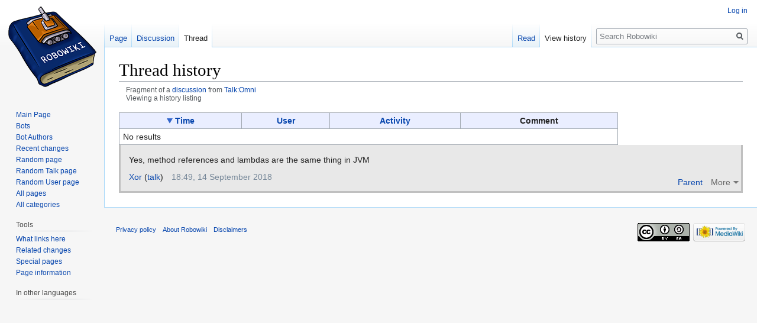

--- FILE ---
content_type: text/html; charset=UTF-8
request_url: https://robowiki.net/w/index.php?title=Thread:Talk:Omni/Lambdas_and_1.9.2.5/reply_(2)&sort=th_timestamp&limit=50&asc=&desc=1&lqt_method=thread_history
body_size: 4686
content:
<!DOCTYPE html>
<html class="client-nojs" lang="en" dir="ltr">
<head>
<meta charset="UTF-8"/>
<title>Thread history - Robowiki</title>
<script>document.documentElement.className="client-js";RLCONF={"wgCanonicalNamespace":"Thread","wgCanonicalSpecialPageName":!1,"wgNamespaceNumber":90,"wgPageName":"Thread:Talk:Omni/Lambdas_and_1.9.2.5/reply_(2)","wgTitle":"Talk:Omni/Lambdas and 1.9.2.5/reply (2)","wgCurRevisionId":54852,"wgRevisionId":0,"wgArticleId":25934,"wgIsArticle":!1,"wgIsRedirect":!1,"wgAction":"view","wgUserName":null,"wgUserGroups":["*"],"wgCategories":[],"wgBreakFrames":!0,"wgPageContentLanguage":"en","wgPageContentModel":"wikitext","wgSeparatorTransformTable":["",""],"wgDigitTransformTable":["",""],"wgDefaultDateFormat":"dmy","wgMonthNames":["","January","February","March","April","May","June","July","August","September","October","November","December"],"wgMonthNamesShort":["","Jan","Feb","Mar","Apr","May","Jun","Jul","Aug","Sep","Oct","Nov","Dec"],"wgRelevantPageName":"Thread:Talk:Omni/Lambdas_and_1.9.2.5/reply_(2)","wgRelevantArticleId":25934,"wgRequestId":"80fbd6a99e98af0268b72c1b","wgCSPNonce":!1,
"wgIsProbablyEditable":!1,"wgRelevantPageIsProbablyEditable":!1,"wgRestrictionEdit":[],"wgRestrictionMove":[],"wgRestrictionReply":[]};RLSTATE={"site.styles":"ready","noscript":"ready","user.styles":"ready","user":"ready","user.options":"ready","user.tokens":"loading","mediawiki.pager.tablePager":"ready","oojs-ui.styles.icons-movement":"ready","mediawiki.legacy.shared":"ready","mediawiki.legacy.commonPrint":"ready","mediawiki.skinning.interface":"ready","skins.vector.styles":"ready"};RLPAGEMODULES=["ext.liquidThreads","site","mediawiki.page.startup","mediawiki.page.ready","mediawiki.searchSuggest","skins.vector.js"];</script>
<script>(RLQ=window.RLQ||[]).push(function(){mw.loader.implement("user.tokens@tffin",function($,jQuery,require,module){/*@nomin*/mw.user.tokens.set({"editToken":"+\\","patrolToken":"+\\","watchToken":"+\\","csrfToken":"+\\"});
});});</script>
<link rel="stylesheet" href="/w/load.php?lang=en&amp;modules=mediawiki.legacy.commonPrint%2Cshared%7Cmediawiki.pager.tablePager%7Cmediawiki.skinning.interface%7Coojs-ui.styles.icons-movement%7Cskins.vector.styles&amp;only=styles&amp;skin=vector"/>
<script async="" src="/w/load.php?lang=en&amp;modules=startup&amp;only=scripts&amp;raw=1&amp;skin=vector"></script>
<meta name="generator" content="MediaWiki 1.34.1"/>
<link rel="shortcut icon" href="/favicon.ico"/>
<link rel="search" type="application/opensearchdescription+xml" href="/w/opensearch_desc.php" title="Robowiki (en)"/>
<link rel="EditURI" type="application/rsd+xml" href="http://robowiki.net/w/api.php?action=rsd"/>
<link rel="license" href="https://creativecommons.org/licenses/by-sa/4.0/"/>
<link rel="alternate" type="application/atom+xml" title="Robowiki Atom feed" href="/w/index.php?title=Special:RecentChanges&amp;feed=atom"/>
<!--[if lt IE 9]><script src="/w/resources/lib/html5shiv/html5shiv.js"></script><![endif]-->
</head>
<body class="mediawiki ltr sitedir-ltr mw-hide-empty-elt ns-90 ns-subject page-Thread_Talk_Omni_Lambdas_and_1_9_2_5_reply_2 rootpage-Thread_Talk_Omni_Lambdas_and_1_9_2_5_reply_2 skin-vector action-view">
<div id="mw-page-base" class="noprint"></div>
<div id="mw-head-base" class="noprint"></div>
<div id="content" class="mw-body" role="main">
	<a id="top"></a>
	
	<div class="mw-indicators mw-body-content">
</div>

	<h1 id="firstHeading" class="firstHeading" lang="en">Thread history</h1>
	
	<div id="bodyContent" class="mw-body-content">
		
		<div id="contentSub">Fragment of a <a href="/wiki/Thread:Talk:Omni/Lambdas_and_1.9.2.5#Lambdas_and_1.9.2.5_6382" title="Thread:Talk:Omni/Lambdas and 1.9.2.5">discussion</a> from <a href="/wiki/Talk:Omni#Lambdas_and_1.9.2.5_6382" title="Talk:Omni">Talk:Omni</a><br />Viewing a history listing</div>
		
		
		
		<div id="jump-to-nav"></div>
		<a class="mw-jump-link" href="#mw-head">Jump to navigation</a>
		<a class="mw-jump-link" href="#p-search">Jump to search</a>
		<div id="mw-content-text" lang="en" dir="ltr" class="mw-content-ltr"><table class="mw-datatable"><thead><tr>
<th class="TablePager_sort mw-datatable-is-sorted mw-datatable-is-descending"><a href="/w/index.php?title=Thread:Talk:Omni/Lambdas_and_1.9.2.5/reply_(2)&amp;sort=th_timestamp&amp;limit=50&amp;asc=1&amp;desc=&amp;lqt_method=thread_history" class="mw-asclink" title="Sort ascending">Time</a></th>
<th><a href="/w/index.php?title=Thread:Talk:Omni/Lambdas_and_1.9.2.5/reply_(2)&amp;sort=th_user_text&amp;limit=50&amp;asc=&amp;desc=1&amp;lqt_method=thread_history" title="Thread:Talk:Omni/Lambdas and 1.9.2.5/reply (2)">User</a></th>
<th><a href="/w/index.php?title=Thread:Talk:Omni/Lambdas_and_1.9.2.5/reply_(2)&amp;sort=th_change_type&amp;limit=50&amp;asc=&amp;desc=1&amp;lqt_method=thread_history" title="Thread:Talk:Omni/Lambdas and 1.9.2.5/reply (2)">Activity</a></th>
<th>Comment</th>

</tr></thead><tbody>
<tr><td colspan="4">No results</td></tr></tbody></table>
<div class="lqt_thread lqt-thread-nest-1 lqt-thread-odd lqt-thread-first lqt-thread-no-subthreads lqt-thread-uneditable lqt-thread-wrapper" id="lqt_thread_id_6382"><a name="Lambdas_and_1.9.2.5_6382"> </a><input id="lqt-thread-title-6382" class="lqt-thread-title-metadata" type="hidden" value="Thread:Talk:Omni/Lambdas and 1.9.2.5/reply (2)" name="lqt-thread-title-6382"/><div class="lqt-post-wrapper"><div class="lqt_post lqt-thread-nest-1 lqt-thread-odd mw-content-ltr"><div class="mw-parser-output"><p>Yes, method references and lambdas are the same thing in JVM
</p>
<!-- 
NewPP limit report
Cached time: 20260124152437
Cache expiry: 86400
Dynamic content: false
Complications: []
CPU time usage: 0.000 seconds
Real time usage: 0.000 seconds
Preprocessor visited node count: 1/1000000
Preprocessor generated node count: 0/1000000
Post‐expand include size: 0/2097152 bytes
Template argument size: 0/2097152 bytes
Highest expansion depth: 1/40
Expensive parser function count: 0/100
Unstrip recursion depth: 0/20
Unstrip post‐expand size: 0/5000000 bytes
-->
<!--
Transclusion expansion time report (%,ms,calls,template)
100.00%    0.000      1 -total
-->

<!-- Saved in parser cache with key wikidb:pcache:idhash:25934-0!canonical and timestamp 20260124152437 and revision id 54852
 -->
</div></div><div class="lqt-thread-toolbar"><ul class="lqt-thread-toolbar-commands"><li class="lqt-command lqt-command-parent"><a href="#Lambdas_and_1.9.2.5_6381" title="">Parent</a></li> <li class="lqt-thread-toolbar-menu"><div class="lqt-thread-actions-trigger lqt-command-icon" style="display: none;"><a class="lqt-thread-actions-icon" href="#">More</a></div></li></ul></div><ul class="lqt-thread-toolbar-command-list"><li class="lqt-command lqt-command-history"><a href="/w/index.php?title=Thread:Talk:Omni/Lambdas_and_1.9.2.5/reply_(2)&amp;action=history" title="">History</a></li> <li class="lqt-command lqt-command-edit"><a href="/w/index.php?title=Thread:Talk:Omni/Lambdas_and_1.9.2.5/reply_(2)&amp;lqt_method=edit&amp;lqt_operand=6382#Lambdas_and_1.9.2.5_6382" title="">View source</a></li> <li class="lqt-command lqt-command-link"><a href="/wiki/Thread:Talk:Omni/Lambdas_and_1.9.2.5/reply_(2)" title="Link to">Link to</a></li></ul><div class="lqt-thread-signature"><span class="lqt-thread-user-signature"><a href="/wiki/User:Xor" title="User:Xor">Xor</a> (<a href="/wiki/User_talk:Xor" title="User talk:Xor">talk</a>)</span>‎<span class="lqt-thread-toolbar-timestamp">18:49, 14 September 2018</span></div></div></div></div>
		
		<div class="printfooter">Retrieved from "<a dir="ltr" href="http://robowiki.net/wiki/Thread:Talk:Omni/Lambdas_and_1.9.2.5/reply_(2)#Lambdas_and_1.9.2.5_6382">http://robowiki.net/wiki/Thread:Talk:Omni/Lambdas_and_1.9.2.5/reply_(2)#Lambdas_and_1.9.2.5_6382</a>"</div>
		
		<div id="catlinks" class="catlinks catlinks-allhidden" data-mw="interface"></div>
		<div class="visualClear"></div>
		
	</div>
</div>


		<div id="mw-navigation">
			<h2>Navigation menu</h2>
			<div id="mw-head">
									<div id="p-personal" role="navigation" aria-labelledby="p-personal-label">
						<h3 id="p-personal-label">Personal tools</h3>
						<ul>
							<li id="pt-login"><a href="/w/index.php?title=Special:UserLogin&amp;returnto=Thread%3ATalk%3AOmni%2FLambdas+and+1.9.2.5%2Freply+%282%29&amp;returntoquery=sort%3Dth_timestamp%26limit%3D50%26asc%3D%26desc%3D1%26lqt_method%3Dthread_history" title="You are encouraged to log in; however, it is not mandatory [o]" accesskey="o">Log in</a></li>						</ul>
					</div>
									<div id="left-navigation">
										<div id="p-namespaces" role="navigation" class="vectorTabs" aria-labelledby="p-namespaces-label">
						<h3 id="p-namespaces-label">Namespaces</h3>
						<ul>
							<li id="ca-article"><span><a href="/wiki/Omni">Page</a></span></li><li id="ca-lqt_talk"><span><a href="/wiki/Talk:Omni">Discussion</a></span></li><li id="ca-nstab-thread" class="selected"><span><a href="/wiki/Thread:Talk:Omni/Lambdas_and_1.9.2.5/reply_(2)">Thread</a></span></li>						</ul>
					</div>
										<div id="p-variants" role="navigation" class="vectorMenu emptyPortlet" aria-labelledby="p-variants-label">
												<input type="checkbox" class="vectorMenuCheckbox" aria-labelledby="p-variants-label" />
						<h3 id="p-variants-label">
							<span>Variants</span>
						</h3>
						<ul class="menu">
													</ul>
					</div>
									</div>
				<div id="right-navigation">
										<div id="p-views" role="navigation" class="vectorTabs" aria-labelledby="p-views-label">
						<h3 id="p-views-label">Views</h3>
						<ul>
							<li id="ca-view" class="collapsible"><span><a href="/wiki/Thread:Talk:Omni/Lambdas_and_1.9.2.5/reply_(2)">Read</a></span></li><li id="ca-history" class="collapsible selected"><span><a href="/w/index.php?title=Thread:Talk:Omni/Lambdas_and_1.9.2.5/reply_(2)&amp;lqt_method=thread_history" title="Past revisions of this page [h]" accesskey="h">View history</a></span></li>						</ul>
					</div>
										<div id="p-cactions" role="navigation" class="vectorMenu emptyPortlet" aria-labelledby="p-cactions-label">
						<input type="checkbox" class="vectorMenuCheckbox" aria-labelledby="p-cactions-label" />
						<h3 id="p-cactions-label"><span>More</span></h3>
						<ul class="menu">
													</ul>
					</div>
										<div id="p-search" role="search">
						<h3>
							<label for="searchInput">Search</label>
						</h3>
						<form action="/w/index.php" id="searchform">
							<div id="simpleSearch">
								<input type="search" name="search" placeholder="Search Robowiki" title="Search Robowiki [f]" accesskey="f" id="searchInput"/><input type="hidden" value="Special:Search" name="title"/><input type="submit" name="fulltext" value="Search" title="Search the pages for this text" id="mw-searchButton" class="searchButton mw-fallbackSearchButton"/><input type="submit" name="go" value="Go" title="Go to a page with this exact name if it exists" id="searchButton" class="searchButton"/>							</div>
						</form>
					</div>
									</div>
			</div>
			<div id="mw-panel">
				<div id="p-logo" role="banner"><a class="mw-wiki-logo" href="/wiki/Main_Page" title="Visit the main page"></a></div>
						<div class="portal" role="navigation" id="p-navigation" aria-labelledby="p-navigation-label">
			<h3 id="p-navigation-label">Navigation</h3>
			<div class="body">
								<ul>
					<li id="n-mainpage"><a href="/wiki/Main_Page" title="Visit the main page [z]" accesskey="z">Main Page</a></li><li id="n-Bots"><a href="/wiki/Category:Bots">Bots</a></li><li id="n-Bot-Authors"><a href="/wiki/Category:Bot_Authors">Bot Authors</a></li><li id="n-recentchanges"><a href="/wiki/Special:RecentChanges" title="A list of recent changes in the wiki [r]" accesskey="r">Recent changes</a></li><li id="n-randompage"><a href="/wiki/Special:Random" title="Load a random page [x]" accesskey="x">Random page</a></li><li id="n-Random-Talk-page"><a href="/wiki/Special:Random/Talk">Random Talk page</a></li><li id="n-Random-User-page"><a href="/wiki/Special:Random/User">Random User page</a></li><li id="n-All-pages"><a href="/wiki/Special:AllPages">All pages</a></li><li id="n-All-categories"><a href="/wiki/Special:Categories">All categories</a></li>				</ul>
							</div>
		</div>
			<div class="portal" role="navigation" id="p-tb" aria-labelledby="p-tb-label">
			<h3 id="p-tb-label">Tools</h3>
			<div class="body">
								<ul>
					<li id="t-whatlinkshere"><a href="/wiki/Special:WhatLinksHere/Thread:Talk:Omni/Lambdas_and_1.9.2.5/reply_(2)" title="A list of all wiki pages that link here [j]" accesskey="j">What links here</a></li><li id="t-recentchangeslinked"><a href="/wiki/Special:RecentChangesLinked/Thread:Talk:Omni/Lambdas_and_1.9.2.5/reply_(2)" rel="nofollow" title="Recent changes in pages linked from this page [k]" accesskey="k">Related changes</a></li><li id="t-specialpages"><a href="/wiki/Special:SpecialPages" title="A list of all special pages [q]" accesskey="q">Special pages</a></li><li id="t-info"><a href="/w/index.php?title=Thread:Talk:Omni/Lambdas_and_1.9.2.5/reply_(2)&amp;action=info" title="More information about this page">Page information</a></li>				</ul>
							</div>
		</div>
				</div>
		</div>
				<div id="footer" role="contentinfo">
						<ul id="footer-places">
								<li id="footer-places-privacy"><a href="/wiki/Robowiki:Privacy_policy" title="Robowiki:Privacy policy">Privacy policy</a></li>
								<li id="footer-places-about"><a href="/wiki/Robowiki:About" title="Robowiki:About">About Robowiki</a></li>
								<li id="footer-places-disclaimer"><a href="/wiki/Robowiki:General_disclaimer" title="Robowiki:General disclaimer">Disclaimers</a></li>
							</ul>
										<ul id="footer-icons" class="noprint">
										<li id="footer-copyrightico">
						<a href="https://creativecommons.org/licenses/by-sa/4.0/"><img src="/w/resources/assets/licenses/cc-by-sa.png" alt="Creative Commons Attribution-ShareAlike" width="88" height="31"/></a>					</li>
										<li id="footer-poweredbyico">
						<a href="https://www.mediawiki.org/"><img src="/w/resources/assets/poweredby_mediawiki_88x31.png" alt="Powered by MediaWiki" srcset="/w/resources/assets/poweredby_mediawiki_132x47.png 1.5x, /w/resources/assets/poweredby_mediawiki_176x62.png 2x" width="88" height="31"/></a>					</li>
									</ul>
						<div style="clear: both;"></div>
		</div>
		

<script>(RLQ=window.RLQ||[]).push(function(){mw.config.set({"wgPageParseReport":{"limitreport":{"cputime":"0.000","walltime":"0.000","ppvisitednodes":{"value":1,"limit":1000000},"ppgeneratednodes":{"value":0,"limit":1000000},"postexpandincludesize":{"value":0,"limit":2097152},"templateargumentsize":{"value":0,"limit":2097152},"expansiondepth":{"value":1,"limit":40},"expensivefunctioncount":{"value":0,"limit":100},"unstrip-depth":{"value":0,"limit":20},"unstrip-size":{"value":0,"limit":5000000},"timingprofile":["100.00%    0.000      1 -total"]},"cachereport":{"timestamp":"20260124152437","ttl":86400,"transientcontent":false}}});mw.config.set({"wgBackendResponseTime":9199});});</script>
</body>
</html>
